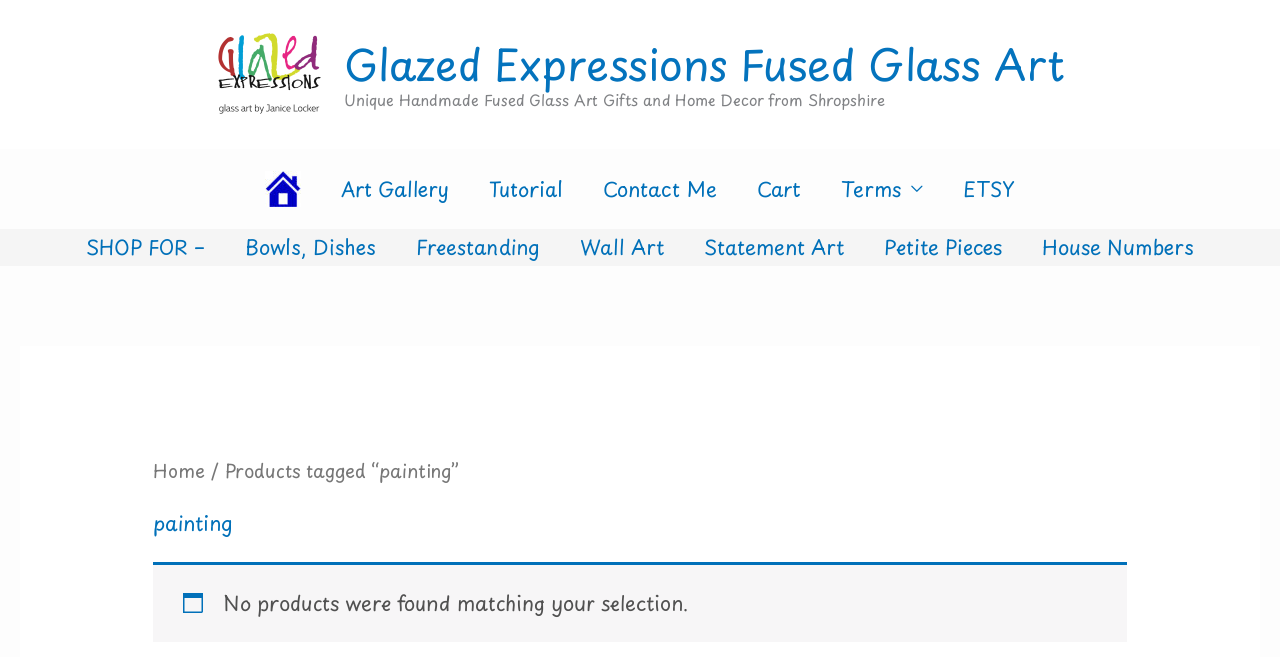

--- FILE ---
content_type: text/css
request_url: https://glazedexpressions.co.uk/wp-content/plugins/really-simple-featured-video/includes/Compatibility/Themes/ThirdParty/Astra/styles.css?ver=1768154086
body_size: -183
content:
.rsfv-has-video > figure.wp-block-post-featured-image, .rsfv-has-video > figure.wp-block-post-featured-image > a {
    height: auto !important;
}

.single.rsfv-has-video .wp-block-post-featured-image span.wp-block-post-featured-image__overlay,
.page.rsfv-has-video .wp-block-post-featured-image span.wp-block-post-featured-image__overlay {
    display: none;
}

.rsfv-has-video video.rsfv-video,
.rsfv-has-video iframe.rsfv-video {
    height: auto;
    width: 100% !important;
    aspect-ratio: 16/9;
}

.rsfv-video__wrapper + .woocommerce-product-gallery__image--placeholder {
    display: none;
}